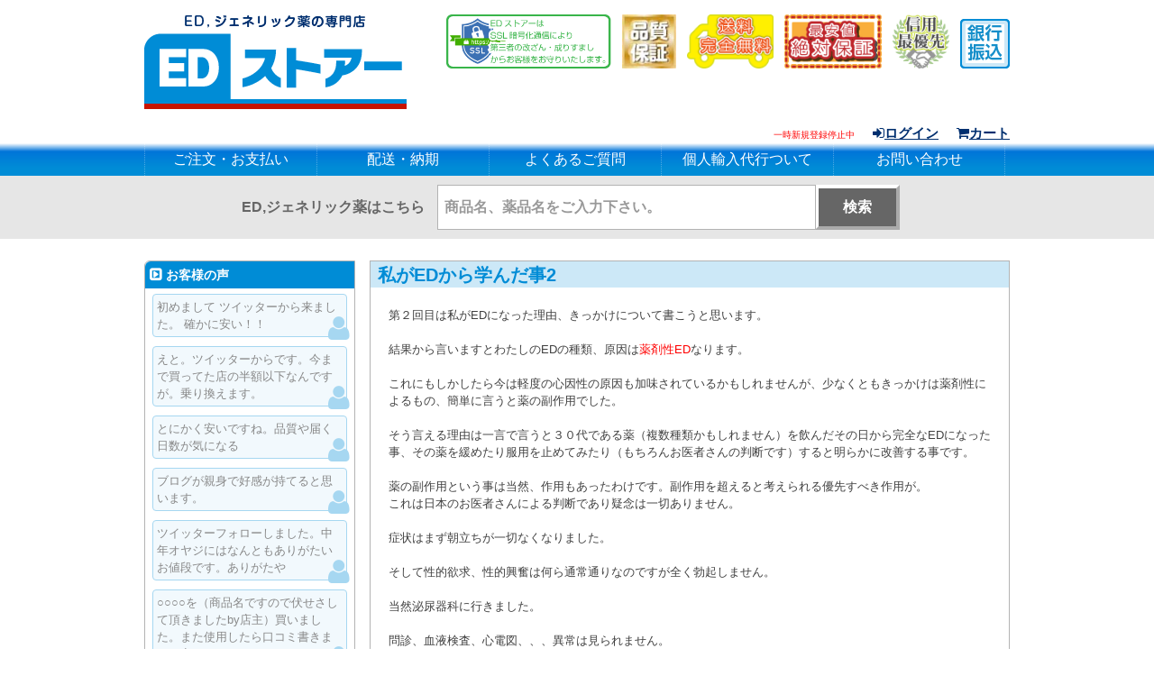

--- FILE ---
content_type: text/html; charset=UTF-8
request_url: https://ed-store.jp/%E7%A7%81%E3%81%8Ced%E3%81%8B%E3%82%89%E5%AD%A6%E3%82%93%E3%81%A0%E4%BA%8B2/
body_size: 42131
content:
<!DOCTYPE html>
<html lang="ja">
<head>
<meta charset="UTF-8">
<meta name="viewport" content="width=device-width">
<meta name="keywords" content="ED治療薬,通販,激安,バイアグラ,レビトラ,ジェネリック" />
<link rel="profile" href="http://gmpg.org/xfn/11">
<link rel="pingback" href="https://ed-store.jp/xmlrpc.php">
<link rel="stylesheet" href="https://maxcdn.bootstrapcdn.com/font-awesome/4.5.0/css/font-awesome.min.css">
<link rel="stylesheet" href="https://ed-store.jp/wp-content/themes/EDstore/css/swiper.min.css">

<script src="https://ed-store.jp/wp-content/themes/EDstore/js/jquery-2.2.3.min.js"></script>
<script src="https://ed-store.jp/wp-content/themes/EDstore/js/jquery.clamp.min.js"></script>

<script type="text/javascript">
$(function(){
var url = location.href;
$(window).on('load',function(){
//画面読み込み処理
if($(window).width() <= 481 && url != "https://ed-store.jp/"){
var MC = $("#MC").offset().top;
$("html,body").scrollTop( MC );
}
});
});


$(function(){
$("div.clamp1").clamp({
clamp:2,
alwaysDisplay:false
});
$("div.clamp2").clamp({
clamp:4,
animate:false,
truncationChar:'...',
alwaysDisplay:false
});
$("div.clamp3").clamp({
clamp:3,
animate:false,
truncationChar:'...',
alwaysDisplay:false
});
$("div.clamp4").clamp({
clamp:1,
animate:false,
truncationChar:'...',
alwaysDisplay:false
});
});
</script>
<script src="https://ed-store.jp/wp-content/themes/EDstore/js/swiper.min.js">
</script>
<script>
$(document).ready(function (){
var mySwiper = new Swiper ('.swiper-container', {
autoplay: 2800,
speed: 700,
pagination: '.swiper-pagination',
paginationType: 'bullets',
paginationClickable: true,
nextButton: '.swiper-button-next',
prevButton: '.swiper-button-prev',
spaceBetween: 30,
effect: 'fade',
loop: true
})
});
</script>
<script>
$(function(){
$(window).load(function(){
$('.s').each(function(){
var thisTitle = $(this).attr('title');
if(!(thisTitle === '')){
$(this).wrapAll('<span style="text-align:left;display:inline-block;position:relative;"></span>');
$(this).parent('span').append('<span class="placeholder">' + thisTitle + '</span>');
$('.placeholder').css({
top:'25px',
left:'18px',
fontSize:'100%',
lineHeight:'120%',
textAlign:'left',
color:'#999',
overflow:'hidden',
position:'absolute',
zIndex:'99'
}).click(function(){
$(this).prev().focus();
});
if($(window).width() <= 481){
$('.placeholder').css({
top:'12px',
left:'12px',
fontSize:'80%'
}).click(function(){
$(this).prev().focus();
});
};

$(this).focus(function(){
$(this).next('span').css({display:'none'});
});

$(this).blur(function(){
var thisVal = $(this).val();
if(thisVal === ''){
$(this).next('span').css({display:'inline-block'});
} else {
$(this).next('span').css({display:'none'});
}
});

var thisVal = $(this).val();
if(thisVal === ''){
$(this).next('span').css({display:'inline-block'});
} else {
$(this).next('span').css({display:'none'});
}
}
});
});
});
</script>

<title>私がEDから学んだ事2 | 【EDストアー】 ED治療薬、ジェネリック医薬品の専門店</title>

<!-- All in One SEO Pack 2.4.4.1 by Michael Torbert of Semper Fi Web Design[2857,2906] -->
<meta name="description"  content="第２回目は私がEDになった理由、きっかけについて書こうと思います。 結果から言いますとわたしのEDの種類、原因は薬剤性EDなります。 これにもしかしたら今は軽度の心因性の原因も加味されているかもしれませんが、少なくともきっかけは薬剤性によるもの、簡単に言うと薬の副作用でした。 そう言える理由は一言で言うと３０代である薬（複数種類かもしれません）を飲んだその日から完全なEDになった事、その薬を緩めたり服用を止めてみたり（もちろんお医者さんの判断です）すると明らかに改善する事です。 薬の副作用という事は当然、作用もあったわけです。副作用を超えると考えられる優先すべき作用が。 これは日本のお医者さんによる判断であり疑念は一切ありません。" />

<link rel="canonical" href="https://ed-store.jp/%e7%a7%81%e3%81%8ced%e3%81%8b%e3%82%89%e5%ad%a6%e3%82%93%e3%81%a0%e4%ba%8b2/" />
<!-- /all in one seo pack -->
<link rel='dns-prefetch' href='//s.w.org' />
<link rel="alternate" type="application/rss+xml" title="【EDストアー】 ED治療薬、ジェネリック医薬品の専門店 &raquo; フィード" href="https://ed-store.jp/feed/" />
<link rel="alternate" type="application/rss+xml" title="【EDストアー】 ED治療薬、ジェネリック医薬品の専門店 &raquo; コメントフィード" href="https://ed-store.jp/comments/feed/" />
<link rel="alternate" type="application/rss+xml" title="【EDストアー】 ED治療薬、ジェネリック医薬品の専門店 &raquo; 私がEDから学んだ事2 のコメントのフィード" href="https://ed-store.jp/%e7%a7%81%e3%81%8ced%e3%81%8b%e3%82%89%e5%ad%a6%e3%82%93%e3%81%a0%e4%ba%8b2/feed/" />
		<script type="text/javascript">
			window._wpemojiSettings = {"baseUrl":"https:\/\/s.w.org\/images\/core\/emoji\/11\/72x72\/","ext":".png","svgUrl":"https:\/\/s.w.org\/images\/core\/emoji\/11\/svg\/","svgExt":".svg","source":{"concatemoji":"https:\/\/ed-store.jp\/wp-includes\/js\/wp-emoji-release.min.js?ver=4.9.26"}};
			!function(e,a,t){var n,r,o,i=a.createElement("canvas"),p=i.getContext&&i.getContext("2d");function s(e,t){var a=String.fromCharCode;p.clearRect(0,0,i.width,i.height),p.fillText(a.apply(this,e),0,0);e=i.toDataURL();return p.clearRect(0,0,i.width,i.height),p.fillText(a.apply(this,t),0,0),e===i.toDataURL()}function c(e){var t=a.createElement("script");t.src=e,t.defer=t.type="text/javascript",a.getElementsByTagName("head")[0].appendChild(t)}for(o=Array("flag","emoji"),t.supports={everything:!0,everythingExceptFlag:!0},r=0;r<o.length;r++)t.supports[o[r]]=function(e){if(!p||!p.fillText)return!1;switch(p.textBaseline="top",p.font="600 32px Arial",e){case"flag":return s([55356,56826,55356,56819],[55356,56826,8203,55356,56819])?!1:!s([55356,57332,56128,56423,56128,56418,56128,56421,56128,56430,56128,56423,56128,56447],[55356,57332,8203,56128,56423,8203,56128,56418,8203,56128,56421,8203,56128,56430,8203,56128,56423,8203,56128,56447]);case"emoji":return!s([55358,56760,9792,65039],[55358,56760,8203,9792,65039])}return!1}(o[r]),t.supports.everything=t.supports.everything&&t.supports[o[r]],"flag"!==o[r]&&(t.supports.everythingExceptFlag=t.supports.everythingExceptFlag&&t.supports[o[r]]);t.supports.everythingExceptFlag=t.supports.everythingExceptFlag&&!t.supports.flag,t.DOMReady=!1,t.readyCallback=function(){t.DOMReady=!0},t.supports.everything||(n=function(){t.readyCallback()},a.addEventListener?(a.addEventListener("DOMContentLoaded",n,!1),e.addEventListener("load",n,!1)):(e.attachEvent("onload",n),a.attachEvent("onreadystatechange",function(){"complete"===a.readyState&&t.readyCallback()})),(n=t.source||{}).concatemoji?c(n.concatemoji):n.wpemoji&&n.twemoji&&(c(n.twemoji),c(n.wpemoji)))}(window,document,window._wpemojiSettings);
		</script>
		<style type="text/css">
img.wp-smiley,
img.emoji {
	display: inline !important;
	border: none !important;
	box-shadow: none !important;
	height: 1em !important;
	width: 1em !important;
	margin: 0 .07em !important;
	vertical-align: -0.1em !important;
	background: none !important;
	padding: 0 !important;
}
</style>
<link rel='stylesheet' id='comment-rating-field-plugin-css'  href='https://ed-store.jp/wp-content/plugins/comment-rating-field-plugin/assets/css/frontend.css?ver=4.9.26' type='text/css' media='all' />
<link rel='stylesheet' id='contact-form-7-css'  href='https://ed-store.jp/wp-content/plugins/contact-form-7/includes/css/styles.css?ver=4.4.2' type='text/css' media='all' />
<link rel='stylesheet' id='wp-pagenavi-css'  href='https://ed-store.jp/wp-content/plugins/wp-pagenavi/pagenavi-css.css?ver=2.70' type='text/css' media='all' />
<link rel='stylesheet' id='Edstore-style-css'  href='https://ed-store.jp/wp-content/themes/EDstore/style.css?ver=4.9.26' type='text/css' media='all' />
<link rel='stylesheet' id='usces_default_css-css'  href='https://ed-store.jp/wp-content/plugins/usc-e-shop/css/usces_default.css?ver=1.9.9.1802022' type='text/css' media='all' />
<link rel='stylesheet' id='usces_cart_css-css'  href='https://ed-store.jp/wp-content/plugins/usc-e-shop/css/usces_cart.css?ver=1.9.9.1802022' type='text/css' media='all' />
<script type='text/javascript' src='https://ed-store.jp/wp-includes/js/jquery/jquery.js?ver=1.12.4'></script>
<script type='text/javascript' src='https://ed-store.jp/wp-includes/js/jquery/jquery-migrate.min.js?ver=1.4.1'></script>
<link rel='https://api.w.org/' href='https://ed-store.jp/wp-json/' />
<link rel="EditURI" type="application/rsd+xml" title="RSD" href="https://ed-store.jp/xmlrpc.php?rsd" />
<link rel="wlwmanifest" type="application/wlwmanifest+xml" href="https://ed-store.jp/wp-includes/wlwmanifest.xml" /> 
<link rel='prev' title='私がEDから学んだ事1' href='https://ed-store.jp/%e7%a7%81%e3%81%8ced%e3%81%8b%e3%82%89%e5%ad%a6%e3%82%93%e3%81%a0%e4%ba%8b1/' />
<link rel='next' title='私がEDから学んだ事3' href='https://ed-store.jp/%e7%a7%81%e3%81%8ced%e3%81%8b%e3%82%89%e5%ad%a6%e3%82%93%e3%81%a0%e4%ba%8b3/' />
<link rel='shortlink' href='https://ed-store.jp/?p=3733' />
<link rel="alternate" type="application/json+oembed" href="https://ed-store.jp/wp-json/oembed/1.0/embed?url=https%3A%2F%2Fed-store.jp%2F%25e7%25a7%2581%25e3%2581%258ced%25e3%2581%258b%25e3%2582%2589%25e5%25ad%25a6%25e3%2582%2593%25e3%2581%25a0%25e4%25ba%258b2%2F" />
<link rel="alternate" type="text/xml+oembed" href="https://ed-store.jp/wp-json/oembed/1.0/embed?url=https%3A%2F%2Fed-store.jp%2F%25e7%25a7%2581%25e3%2581%258ced%25e3%2581%258b%25e3%2582%2589%25e5%25ad%25a6%25e3%2582%2593%25e3%2581%25a0%25e4%25ba%258b2%2F&#038;format=xml" />

<style type="text/css">
.a-stats {
	width: auto;
}
.a-stats a {
	background: #7CA821;
	background-image:-moz-linear-gradient(0% 100% 90deg,#5F8E14,#7CA821);
	background-image:-webkit-gradient(linear,0% 0,0% 100%,from(#7CA821),to(#5F8E14));
	border: 1px solid #5F8E14;
	border-radius:3px;
	color: #CFEA93;
	cursor: pointer;
	display: block;
	font-weight: normal;
	height: 100%;
	-moz-border-radius:3px;
	padding: 7px 0 8px;
	text-align: center;
	text-decoration: none;
	-webkit-border-radius:3px;
	width: 100%;
}
.a-stats a:hover {
	text-decoration: none;
	background-image:-moz-linear-gradient(0% 100% 90deg,#6F9C1B,#659417);
	background-image:-webkit-gradient(linear,0% 0,0% 100%,from(#659417),to(#6F9C1B));
}
.a-stats .count {
	color: #FFF;
	display: block;
	font-size: 15px;
	line-height: 16px;
	padding: 0 13px;
	white-space: nowrap;
}
</style>

<style type="text/css">div.rating-container.crfp-group-1 {min-height: 16px;}div.rating-container.crfp-group-1 span,div.rating-container.crfp-group-1 a {line-height: 16px;}div.rating-container.crfp-group-1 span.rating-always-on { width: 80px;height: 16px;background-image: url(https://ed-store.jp/wp-content/plugins/comment-rating-field-plugin//views/global/svg.php?svg=star&color=cccccc&size=16);}div.rating-container.crfp-group-1 span.crfp-rating {height: 16px;background-image: url(https://ed-store.jp/wp-content/plugins/comment-rating-field-plugin//views/global/svg.php?svg=star&color=f5c710&size=16);}div.rating-container.crfp-group-1 div.star-rating a {width: 16px;max-width: 16px;height: 16px;background-image: url(https://ed-store.jp/wp-content/plugins/comment-rating-field-plugin//views/global/svg.php?svg=star&color=cccccc&size=16);}p.crfp-group-1 div.star-rating {width: 16px;height: 16px;}p.crfp-group-1 div.star-rating a {width: 16px;max-width: 16px;height: 16px;background-image: url(https://ed-store.jp/wp-content/plugins/comment-rating-field-plugin//views/global/svg.php?svg=star&color=cccccc&size=16);}p.crfp-group-1 div.star-rating-hover a {background-image: url(https://ed-store.jp/wp-content/plugins/comment-rating-field-plugin//views/global/svg.php?svg=star&color=b43600&size=16);}p.crfp-group-1 div.star-rating-on a {background-image: url(https://ed-store.jp/wp-content/plugins/comment-rating-field-plugin//views/global/svg.php?svg=star&color=f5c710&size=16);}p.crfp-group-1 div.rating-cancel {width: 16px;height: 16px;}p.crfp-group-1 div.rating-cancel a {width: 16px;height: 16px;background-image: url(https://ed-store.jp/wp-content/plugins/comment-rating-field-plugin//views/global/svg.php?svg=delete&color=cccccc&size=16);}p.crfp-group-1 div.rating-cancel.star-rating-hover a {background-image: url(https://ed-store.jp/wp-content/plugins/comment-rating-field-plugin//views/global/svg.php?svg=delete&color=b43600&size=16);}div.rating-container.crfp-group-1 div.crfp-bar .bar {background-color: #cccccc;}div.rating-container.crfp-group-1 div.crfp-bar .bar .fill {background-color: #f5c710;}</style>		<style type="text/css" id="wp-custom-css">
			/*メンバー登録消去*/
a[href*="page=newmember"] {
    display: none;
}		</style>
	</head>

<body class="post-template-default single single-post postid-3733 single-format-standard group-blog">
<div id="page" class="site">
<a class="skip-link screen-reader-text" href="#content">コンテンツへスキップ</a>

<header id="masthead" class="site-header" role="banner">
<div class="site-branding">
<p class="site-title"><a href="https://ed-store.jp/" rel="home"><img src="https://ed-store.jp/wp-content/themes/EDstore/images/edstore_logo01.png" alt="【EDストアー】 ED治療薬、ジェネリック医薬品の専門店EDストアーはED（勃起不全、インポテンツ）にお悩みの方に向けた、ED治療薬専門店です。お客様が通販感覚でED治療薬を個人輸入できます様、個人輸入代行業として最大限務めさせて頂きます。EDにお悩みの方は国内業者EDストアーに是非ともお任せください。">
</a></p>

<div class="hdrMobileR">
<div class="hdrBnr">

    <img src="https://ed-store.jp/wp-content/themes/EDstore/images/edstore_ssl01.png" class="hdrBnrB" alt="EDストアーはSSL暗号化通信により第三者の改ざん・成りすましからお客様をお守りいたします。">
<img src="https://ed-store.jp/wp-content/themes/EDstore/images/edstore_icon_quality01.jpg" class="hdrBnrB" alt="品質保証">
<img src="https://ed-store.jp/wp-content/themes/EDstore/images/edstore_derivery01.png" class="hdrBnrB" alt="送料完全無料">
<img src="https://ed-store.jp/wp-content/themes/EDstore/images/edstore_tesuryo.png" class="hdrBnrB" alt="手数料完全無料">
<img src="https://ed-store.jp/wp-content/themes/EDstore/images/edstore_sinyou.png" class="hdrBnrB" alt="信用最優先">
<img src="https://ed-store.jp/wp-content/themes/EDstore/images/edstore_bank.png" class="hdrBnrB" alt="銀行振込">


<!--<img src="https://ed-store.jp/wp-content/themes/EDstore/images/edstore_paypal01.jpg" class="hdrtel" alt="ペイパル支払い：VISA/MASTER/JCB/AMEX">-->
</div></div>


</div><!-- .site-branding -->

<nav id="member-navigation" class="member-navi" role="navigation">
<ul id="head-navi">

<li><a href="https://ed-store.jp/usces-member/?page=newmember"><s><i class="fa fa-check-square-o"></i>メンバー登録</s></a><span style="font-size: 10px; color: red;">一時新規登録停止中</span></li>
<li><a href="https://ed-store.jp/usces-member/?page=login"><i class="fa fa-sign-in"></i>ログイン</a>
</li>
<li><a href="https://ed-store.jp/usces-cart/"><i class="fa fa-shopping-cart"></i>カート</a></li>
</ul>

</nav>
<div class="mobileMenu" id="MC">
<label for="Panel1"><i class="fa fa-bars"></i>Menu</label>
<input type="checkbox" id="Panel1" class="on-off" /><div class="mobileMenuBox">
<section id="akismet_widget-3" class="widget widget_akismet_widget"><h3 class="widget-title">ブロックしたスパム</h3>
	<div class="a-stats">
		<a href="https://akismet.com" target="_blank" title=""><strong class="count">10,162件のスパム</strong>が <strong>Akismet</strong> によってブロックされました</a>
	</div>

</section><section id="akismet_widget-2" class="widget widget_akismet_widget"><h3 class="widget-title">ブロックしたスパム</h3>
	<div class="a-stats">
		<a href="https://akismet.com" target="_blank" title=""><strong class="count">10,162件のスパム</strong>が <strong>Akismet</strong> によってブロックされました</a>
	</div>

</section><section id="nav_menu-2" class="widget widget_nav_menu"><div class="menu-%e3%82%b0%e3%83%ad%e3%83%bc%e3%83%90%e3%83%ab%e3%83%a1%e3%83%8b%e3%83%a5%e3%83%bc-container"><ul id="menu-%e3%82%b0%e3%83%ad%e3%83%bc%e3%83%90%e3%83%ab%e3%83%a1%e3%83%8b%e3%83%a5%e3%83%bc" class="menu"><li id="menu-item-3318" class="menu-item menu-item-type-post_type menu-item-object-page menu-item-3318"><a href="https://ed-store.jp/%e3%81%94%e6%b3%a8%e6%96%87%e3%83%bb%e3%81%8a%e6%94%af%e6%89%95%e3%81%84/">ご注文・お支払い</a></li>
<li id="menu-item-3317" class="menu-item menu-item-type-post_type menu-item-object-page menu-item-3317"><a href="https://ed-store.jp/%e9%85%8d%e9%80%81%e3%83%bb%e7%b4%8d%e6%9c%9f/">配送・納期</a></li>
<li id="menu-item-3316" class="menu-item menu-item-type-post_type menu-item-object-page menu-item-3316"><a href="https://ed-store.jp/%e3%82%88%e3%81%8f%e3%81%82%e3%82%8b%e3%81%94%e8%b3%aa%e5%95%8f/">よくあるご質問</a></li>
<li id="menu-item-3938" class="menu-item menu-item-type-post_type menu-item-object-page menu-item-3938"><a href="https://ed-store.jp/%e5%80%8b%e4%ba%ba%e8%bc%b8%e5%85%a5%e4%bb%a3%e8%a1%8c%e3%81%a4%e3%81%84%e3%81%a6/">個人輸入代行ついて</a></li>
<li id="menu-item-3319" class="menu-item menu-item-type-post_type menu-item-object-page menu-item-3319"><a href="https://ed-store.jp/%e3%81%8a%e5%95%8f%e3%81%84%e5%90%88%e3%82%8f%e3%81%9b/">お問い合わせ</a></li>
</ul></div></section><section id="akismet_widget-5" class="widget widget_akismet_widget"><h3 class="widget-title">ブロックしたスパム</h3>
	<div class="a-stats">
		<a href="https://akismet.com" target="_blank" title=""><strong class="count">10,162件のスパム</strong>が <strong>Akismet</strong> によってブロックされました</a>
	</div>

</section></div>
</div>


</header><!-- #masthead -->
<nav id="site-navigation" class="main-navigation" role="navigation">

<div class="menu-%e3%82%b0%e3%83%ad%e3%83%bc%e3%83%90%e3%83%ab%e3%83%a1%e3%83%8b%e3%83%a5%e3%83%bc-container"><ul id="primary-menu" class="menu"><li class="menu-item menu-item-type-post_type menu-item-object-page menu-item-3318"><a href="https://ed-store.jp/%e3%81%94%e6%b3%a8%e6%96%87%e3%83%bb%e3%81%8a%e6%94%af%e6%89%95%e3%81%84/">ご注文・お支払い</a></li>
<li class="menu-item menu-item-type-post_type menu-item-object-page menu-item-3317"><a href="https://ed-store.jp/%e9%85%8d%e9%80%81%e3%83%bb%e7%b4%8d%e6%9c%9f/">配送・納期</a></li>
<li class="menu-item menu-item-type-post_type menu-item-object-page menu-item-3316"><a href="https://ed-store.jp/%e3%82%88%e3%81%8f%e3%81%82%e3%82%8b%e3%81%94%e8%b3%aa%e5%95%8f/">よくあるご質問</a></li>
<li class="menu-item menu-item-type-post_type menu-item-object-page menu-item-3938"><a href="https://ed-store.jp/%e5%80%8b%e4%ba%ba%e8%bc%b8%e5%85%a5%e4%bb%a3%e8%a1%8c%e3%81%a4%e3%81%84%e3%81%a6/">個人輸入代行ついて</a></li>
<li class="menu-item menu-item-type-post_type menu-item-object-page menu-item-3319"><a href="https://ed-store.jp/%e3%81%8a%e5%95%8f%e3%81%84%e5%90%88%e3%82%8f%e3%81%9b/">お問い合わせ</a></li>
</ul></div></nav><!-- #site-navigation -->
<div id="topsearch"><form role="search" method="get" class="searchform" action="https://ed-store.jp" >
    <p class="search-text">ED,ジェネリック薬はこちら<br>
<!--        <span class="search-text-ex">例)ペニソール等</span>-->
    </p>
    <input type="text" name="s" class="s" title="商品名、薬品名をご入力下さい。" />

    <input type="submit" class="searchsubmit" value="検索" />
    <p class="search-text search-text-R"></p>
</form>
</div>
    
<div id="content" class="site-content">

    <div id="primary" class="content-area">
        <main id="main" class="site-main" role="main">
            <div class="mainBox page">

        
<article id="post-3733" class="post-3733 post type-post status-publish format-standard hentry category-blog">
        
    <!-- .entry-header 以下シングルページの場合-->

    <header class="entry-header">
        <h1 class="entry-title mainH">私がEDから学んだ事2</h1>    </header><!-- .entry-header -->

    <div class="entry-content2 innerBox">
        <p>第２回目は私がEDになった理由、きっかけについて書こうと思います。</p>
<p>&nbsp;</p>
<p>結果から言いますとわたしのEDの種類、原因は<span style="color: #ff0000;">薬剤性ED</span>なります。</p>
<p>&nbsp;</p>
<p>これにもしかしたら今は軽度の心因性の原因も加味されているかもしれませんが、少なくともきっかけは薬剤性によるもの、簡単に言うと薬の副作用でした。</p>
<p>&nbsp;</p>
<p>そう言える理由は一言で言うと３０代である薬（複数種類かもしれません）を飲んだその日から完全なEDになった事、その薬を緩めたり服用を止めてみたり（もちろんお医者さんの判断です）すると明らかに改善する事です。</p>
<p>&nbsp;</p>
<p>薬の副作用という事は当然、作用もあったわけです。副作用を超えると考えられる優先すべき作用が。</p>
<p>これは日本のお医者さんによる判断であり疑念は一切ありません。</p>
<p>&nbsp;</p>
<p>症状はまず朝立ちが一切なくなりました。</p>
<p>&nbsp;</p>
<p>そして性的欲求、性的興奮は何ら通常通りなのですが全く勃起しません。</p>
<p>&nbsp;</p>
<p>当然泌尿器科に行きました。</p>
<p>&nbsp;</p>
<p>問診、血液検査、心電図、、、異常は見られません。</p>
<p>&nbsp;</p>
<p>ここから先は少し主観が強いかもしれない表現ですが、少しED治療としての泌尿器科に落胆しました。</p>
<p>その病院の後にも数件泌尿器科をまわったのですが、今慎重に思い返しても、流れ作業感が強かったなと思います。</p>
<p>&nbsp;</p>
<p>手順は正確なんだと思います。</p>
<p>&nbsp;</p>
<p>過去の症例などいろんな事を考え専門家が判断するわけです。</p>
<p>&nbsp;</p>
<p>処方はバイアグラかシアリス、他にもありますが、何かご希望はありますか的なことを聞かれたと記憶しています。</p>
<p>&nbsp;</p>
<p>バイアグラを選択しました。</p>
<p>&nbsp;</p>
<p>バイアグラ２５ミリを処方されました。</p>
<p>&nbsp;</p>
<p>これで様子を見ましょうという事でした。</p>
<p>&nbsp;</p>
<p>数日後、その薬を飲んでもほとんど改善されなかったのでもう一度同じ病院に行きました。</p>
<p>バイアグラ５０ミリを処方されました。</p>
<p>&nbsp;</p>
<p>この時、この薬も効かなかった場合どういった選択肢がありますか？と質問するとお薬を変える選択肢がありますと言われました。</p>
<p>&nbsp;</p>
<p>実はこの時すでに死に物狂いでEDについて知ろうとしていた私は、例えば当店で取り扱いのある、海外で承認されていて日本で承認されていないED治療薬についての事やその使用感について（他店の個人輸入代行業者さんから購入したものです）ある程度知っていましたし使用したこともありました。</p>
<p>&nbsp;</p>
<p><a href="https://ed-store.jp/%e3%81%94%e5%ad%98%e7%9f%a5%e3%81%a7%e3%81%99%e3%81%8b%ef%bc%9fed1000/">ED1000</a>という保険適用外の治療法がある事も。</p>
<p>&nbsp;</p>
<p>約８０％の人に効くといわれるバイアグラやシアリスを最初は慎重に少量づつ処方する。</p>
<p>&nbsp;</p>
<p>心因性のEDだけであった場合などはそれでもうほぼ完治と言える状況も期待できるわけですから自然な判断と思います。</p>
<p>&nbsp;</p>
<p>当店で取り扱っているED治療薬はその使用責任が購入者であるお客様自身に帰属するため、当店ではご使用は最終的には自己判断で、そして出来れば最初のご使用は日本の泌尿器科に行ったあとであってほしいと思っています。</p>
<p>&nbsp;</p>
<p>またちょっと脱線してきました。</p>
<p>&nbsp;</p>
<p>EDになったきっかけ、理由についてだったので今回はこの辺にしておきます。</p>
<p>&nbsp;</p>
<p>次回はその後の私のEDの経過、現在の状態について書こうと思います。</p>
    </div><!-- .entry-content -->

    <footer class="entry-footer">
        <span class="cat-links">カテゴリー: <a href="https://ed-store.jp/category/blog/" rel="category tag">ブログ・注目記事</a></span>    </footer><!-- .entry-footer -->

    </article><!-- #post-## -->
            </div>
        </main><!-- #main -->
    </div><!-- #primary -->


<aside id="secondary" class="widget-area" role="complementary">
	<section id="customerwidget-4" class="widget widget_customerwidget"><h2 class="widget-title">お客様の声</h2><li>初めまして
ツイッターから来ました。
確かに安い！！</li>    <li>えと。ツイッターからです。今まで買ってた店の半額以下なんですが。乗り換えます。</li>    <li>とにかく安いですね。品質や届く日数が気になる</li><li>ブログが親身で好感が持てると思います。</li>   <li>ツイッターフォローしました。中年オヤジにはなんともありがたいお値段です。ありがたや</li> <li>○○○○を（商品名ですので伏せさして頂きましたby店主）買いました。また使用したら口コミ書きます。安すぎ！</li>   <li>価格一通り見ました。こんな安く育毛剤とか他のもあつかって欲しいです。</li>      <li>
</li> <li>６０代オヤジです。効くならぜひ購入したい</li>  <li>４８歳のおっさんです。知り合いから
このサイトを紹介されて、購入しました。
注文の確認、入金の確認、発送通知、追跡番号など
こまめに来るのでとても信用できます。
値段も安く助かります。
副作用は少し倦怠感と軽い頭痛がありましたが
気にならない程度でした。月1ぐらいで購入したいです。</li>  <li>安いというのが伝わるお店だと思います</li>    <li></li>   <li>とりあえず見に来ただけですが安いと思います。どんな薬がどれくらい安いか知りたいけど会員登録がちょっと。今使ってる分がなくなれば買おうと思います。</li> <li>僕はゲイですが安くて非常に助かります。この価格でもっと他のグッズとかも取り扱って欲しいです。売り切れとかはないんでしょうか？</li> <li>注文しました。他の店と比べたらすごい安かったので。辛口の意見という事ですが特にないです。また届いたら感想を送らせてもらいます</li><li>お得な買い物ができました。ありがとうございました。まさにギリギリって価格ｗ</li><li>飲む前ですが軽く感想はO社よりも梱包は頑丈で丁寧な気がします。６/30注文の7/2税関通過して自宅到着が7/7なのでかなりスピード配送です。また買います。各詳細はのちのち</li> <li>会員登録したらびっくり。すごい種類のED薬がずらり。全部他の店よりかなりやすい！！</li><li>値段、対応が大変良かったです。値段は前に買ったとこの半値くらいですし送料無料なのでまた利用します。値段も安く種類も多いのでいろいろ試してみたいです。</li> <li>購入しながら会員登録できるシステムはいい感じ！品数多いですね～お気に登録しときます</li>  <li>着きましたね！有難うございました。親身なご対応感謝しております。安いし確実だし最高でした、またよろしくお願いします。</li><li></li>  <li> 無事に届きました。ありがとうございました。次回もよろしくお願いします。まとめて購入したいと思います。</li>  <li> 3度目の注文です。値段、対応ともに満足です！買う前の相談にも丁寧に対応してくれて安心です！あと、送料無料なのも嬉しいですね。前に使ってたとこは、制限あったから買いすぎたりもあったので。届いたらまたレビューします！</li>  <li>  めっちゃ安いですね１０日で届きました。土曜日に飲んで月曜の朝も凄い事になってました。また利用させて頂きます</li>  <li>会員登録させて頂きました。すべての商品が、私が今まで知っているお店の中でダントツに安いです。おかげでいかに他の店がぼったくってるかわかりました(笑)応援しています！</li>    <li>こんにちは！今しがた、全商品が無事に届きました。インド便は個別包装だったのはおかしかったですが、丁寧に包装もされていて安心感増しました！！</li>  <li>４度目の注文です。
値段、対応共に満足です！前のお店の半値程ですし対応も早くて安心です。安いのでいろいろ試したいです！</li> <li>お世話になります。本日到着しました、迅速なご対応有難うございました！試してみて合う様でしたら、またおねがいするかもです。先ずはお礼メールをさせていただきます。</li>   <li>初めて利用させていただきました。
まず、安い！手が出しやすいですね。
あと、注文確認メール、発送メールがしっかりくる！安心でした。まだ使用してないんで効果はわからないですが、更に注文しようかとおもってるところです！</li>    <li>昨日一粒初めて飲みました。
効き目大満足です。他の商品も使いたくなる効き目具合でした。
</li>    <li></li>    <li>
</li>  <li>定期的に購入しています。食べながら痩せれるので大満足です。ありがとうございます。</li>   <li>最高です。他店よりもお買い得だし。乗り換えました。</li>  <li>郵便局留めができるのがありがたいです。いつもい利用させてもらっています。</li> <li>初めて利用しましたが、1週間かからずに届きました。</li>  <li> 商品の発送確認したメールを頂いてから2週間後との事でしたが10日で届きました。実際初めての利用でしかも海外発送なので商品が届くまで不安でたまらなかったけどその都度メールにて発送状況が確認出来るので信頼出来るかなと思いました。今後ともちょこちょことお世話になります。</li> <li>   感想
配送まで状況を教えてくれるので安心して待ってられました。
サプリを他サイト経由で発注している友達にここ見せたら安すぎて驚いてました。
実際にきちんと届いたことを伝えたら発注サイト乗り換えるとのこと。
これからも利用させてもらいます。</li> <li>   この度はお世話になります。これまでは他店数社やクリニックでジェネリックを購入していましたが貴店の安さに驚き即購入しました。家族に知られたくないので郵便局留めは非常に助かります。ただ国際郵便の為まだ届いていないものもありワクワクしながら待っています。今後はEDストアーさん以外は考えられないのでリピートさせて頂きます。<li>  <li>  6月８日に３品注文して、本日１９日に3品届きました、とても早く届いてビックリしています。送料無しでこの値段はとても安いと思います！
3品試して又書き込みします。
ありがとうございました！<li>   <li> いつも利用をさせて頂いていますリピーターです。
twitterの投稿から知り利用を始めましたが、商品の数や価格に初めはびっくりしました。
初めて聞いた様な商品も、店主さんのわかりやすい紹介や皆さんの口コミを見てどんな商品かを想像しやすいので、疑心暗鬼には特にならなかったです。
今は大分買う物が決まってきてはいますが、最初から変わらず商品の質に満足しています。
これからも運営頑張ってください。応援しています。</li> <li>   商品が届きました。確かな商品で
しっかりと包装されてました。
何より価格が安い！以前同じ商品で4倍以上5倍近く支払ってました。
この商品が身体に合うので探してもいました。これからも購入します。宜しくお願いします。</li>   <li>さすがハイブリッド薬ですね</li>    <li>ダイエット上手くいってます。本当にありがとうございます。届くのが早いのが良いです。</li>    <li></li>  <li>  迅速、丁寧な対応をして頂きありがとうございました。
正直半信半疑でした、価格が過去某有名週刊誌の記事で信頼できるところとして紹介
されていた店舗での1/3強で
ひょっとして偽物ではないか、でも購入者のコメントを読むと信頼できそうだし、ダ
メもとで申込み正解、入金後2週間かからずに手元に、もっと早く検索していればと
悔やんでいます、ありがとうございました。</li>      <li>何時もお世話になっています。
今回は3種類を大量購入させて頂きました。
味もシロップのようで飲みやすい味で自然？で十分な勃起を体験できました
お値段もお値打ちだと思いますしとても早く到着したのでとてもビックリしました。
何時もとても感謝しております。
ありがとうございました。</li>
</section><section id="black-studio-tinymce-2" class="widget widget_black_studio_tinymce"><h2 class="widget-title">取り扱い商品</h2><div class="textwidget"><p><a href="http://ed-store.jp/search/">①バイアグラジェネリック<br />
②レビトラジェネリック<br />
③シアリスジェネリック<br />
④新世代系ジェネリック<br />
⑤アーユルヴェーダ性機能サプリ<br />
(人気急上昇中、店主お勧め)<br />
⑥その他<br />
(女性用FSD改善薬、女性用媚薬、女性用バイアグラ等)</a></p>
</div></section><section id="yubinwidget-2" class="widget widget_yubinwidget"><h2 class="widget-title">配送番号検索</h2><form name="srv_searchActionForm" method="GET" action="https://trackings.post.japanpost.jp/services/srv/search/" target="_blank">
    <input type="text" name="requestNo1" maxlength="16" size="16" value="" class="yubinFormBox">
    <button type="submit" name="search"  value="検索" class="yubinFormBtn"><i class="fa fa-search"></i></button>
    <div class="yubinFormText">お荷物の配送状況を検索できます。
        お知らせした番号をご入力下さい。</div>
</form>
</section><section id="categories-2" class="widget widget_categories"><h2 class="widget-title">カテゴリー</h2>		<ul>
	<li class="cat-item cat-item-163"><a href="https://ed-store.jp/category/item/ayurveda/" >アーユルヴェーダサプリ</a>
</li>
	<li class="cat-item cat-item-3"><a href="https://ed-store.jp/category/item/itemreco/" >お勧め商品</a>
</li>
	<li class="cat-item cat-item-10"><a href="https://ed-store.jp/category/news/" >お知らせ・更新情報</a>
</li>
	<li class="cat-item cat-item-160"><a href="https://ed-store.jp/category/item/cialis/" >シアリスジェネリック</a>
</li>
	<li class="cat-item cat-item-161"><a href="https://ed-store.jp/category/item/itemetc/" >その他</a>
</li>
	<li class="cat-item cat-item-158"><a href="https://ed-store.jp/category/item/viagra/" >バイアグラジェネリック</a>
</li>
	<li class="cat-item cat-item-9"><a href="https://ed-store.jp/category/blog/" >ブログ・注目記事</a>
</li>
	<li class="cat-item cat-item-159"><a href="https://ed-store.jp/category/item/levitra/" >レビトラジェネリック</a>
</li>
	<li class="cat-item cat-item-2"><a href="https://ed-store.jp/category/item/" >商品</a>
</li>
	<li class="cat-item cat-item-162"><a href="https://ed-store.jp/category/item/newgen/" >新世代系ジェネリック</a>
</li>
	<li class="cat-item cat-item-4"><a href="https://ed-store.jp/category/item/itemnew/" >新商品</a>
</li>
	<li class="cat-item cat-item-1"><a href="https://ed-store.jp/category/%e6%9c%aa%e5%88%86%e9%a1%9e/" >未分類</a>
</li>
		</ul>
</section></aside><!-- #secondary -->
﻿
    </div><!-- #content -->

    <footer id="colophon" class="site-footer" role="contentinfo">
        <nav id="foot-navigation" class="foot-navi" role="navigation">
            <div class="menu-%e3%83%95%e3%83%83%e3%82%bf%e3%83%bc-container"><ul id="foot-navi" class="menu"><li id="menu-item-25" class="menu-item menu-item-type-custom menu-item-object-custom menu-item-25"><a href="http://ed-store.sakura.ne.jp/">ホーム</a></li>
<li id="menu-item-3932" class="menu-item menu-item-type-post_type menu-item-object-page menu-item-3932"><a href="https://ed-store.jp/%e5%88%a9%e7%94%a8%e8%a6%8f%e7%b4%84%e3%83%bb%e3%83%97%e3%83%a9%e3%82%a4%e3%83%90%e3%82%b7%e3%83%bc%e3%83%9d%e3%83%aa%e3%82%b7%e3%83%bc/">利用規約・プライバシーポリシー</a></li>
<li id="menu-item-26" class="menu-item menu-item-type-post_type menu-item-object-page menu-item-26"><a href="https://ed-store.jp/%e7%89%b9%e5%ae%9a%e5%95%86%e5%8f%96%e5%bc%95%e6%b3%95%e3%81%ab%e5%9f%ba%e3%81%a5%e3%81%8f%e8%a1%a8%e7%a4%ba/">特定商取引法に基づく表示</a></li>
<li id="menu-item-3937" class="menu-item menu-item-type-post_type menu-item-object-page menu-item-3937"><a href="https://ed-store.jp/%e3%83%aa%e3%83%b3%e3%82%af/">リンク</a></li>
<li id="menu-item-27" class="menu-item menu-item-type-post_type menu-item-object-page menu-item-27"><a href="https://ed-store.jp/%e3%82%b5%e3%82%a4%e3%83%88%e3%83%9e%e3%83%83%e3%83%97/">サイトマップ</a></li>
</ul></div>        </nav>
        <div class="site-info">
            Copyright © <a href="https://ed-store.jp/" title="【EDストアー】 ED治療薬、ジェネリック医薬品の専門店" rel="home">【EDストアー】 ED治療薬、ジェネリック医薬品の専門店 </a> All Rights Reserved.<br><A Href="http://ed-store.jp/コラム一覧/">EDストアのコラム一覧</a>
        </div><!-- .site-info -->
    </footer><!-- #colophon -->
</div><!-- #page -->

	<script type='text/javascript'>
		uscesL10n = {
						
			'ajaxurl': "https://ed-store.jp/wp-admin/admin-ajax.php",
			'loaderurl': "https://ed-store.jp/wp-content/plugins/usc-e-shop/images/loading.gif",
			'post_id': "3733",
			'cart_number': "5",
			'is_cart_row': false,
			'opt_esse': new Array(  ),
			'opt_means': new Array(  ),
			'mes_opts': new Array(  ),
			'key_opts': new Array(  ), 
			'previous_url': "https://ed-store.jp", 
			'itemRestriction': "",
			'itemOrderAcceptable': "0",
			'uscespage': "",
			'uscesid': "MDA3M2VkNjIwOTc5MjFkNTQzODljMTE1NDg0NzNlMGRiMzQ5NmE2OTRmMmViNTlhX2FjdGluZ18wX0E%3D",
			'wc_nonce': "ab27599bb6"
		}
	</script>
	<script type='text/javascript' src='https://ed-store.jp/wp-content/plugins/usc-e-shop/js/usces_cart.js'></script>
<!-- Welcart version : v1.9.9.1802022 -->
<script type='text/javascript' src='https://ed-store.jp/wp-content/plugins/contact-form-7/includes/js/jquery.form.min.js?ver=3.51.0-2014.06.20'></script>
<script type='text/javascript'>
/* <![CDATA[ */
var _wpcf7 = {"loaderUrl":"https:\/\/ed-store.jp\/wp-content\/plugins\/contact-form-7\/images\/ajax-loader.gif","recaptchaEmpty":"\u3042\u306a\u305f\u304c\u30ed\u30dc\u30c3\u30c8\u3067\u306f\u306a\u3044\u3053\u3068\u3092\u8a3c\u660e\u3057\u3066\u304f\u3060\u3055\u3044\u3002","sending":"\u9001\u4fe1\u4e2d ..."};
/* ]]> */
</script>
<script type='text/javascript' src='https://ed-store.jp/wp-content/plugins/contact-form-7/includes/js/scripts.js?ver=4.4.2'></script>
<script type='text/javascript' src='https://ed-store.jp/wp-content/themes/EDstore/js/navigation.js?ver=20120206'></script>
<script type='text/javascript' src='https://ed-store.jp/wp-content/themes/EDstore/js/skip-link-focus-fix.js?ver=20130115'></script>
<script type='text/javascript'>
/* <![CDATA[ */
var crfp = {"ajax_url":"https:\/\/ed-store.jp\/wp-admin\/admin-ajax.php","disable_replies":"0","enable_half_ratings":"0","nonce":"43f6c902a4","post_id":"3733"};
/* ]]> */
</script>
<script type='text/javascript' src='https://ed-store.jp/wp-content/plugins/comment-rating-field-plugin/assets/js/min/frontend-min.js?ver=3.5.2'></script>
<script type='text/javascript' src='https://ed-store.jp/wp-includes/js/wp-embed.min.js?ver=4.9.26'></script>

</body>
</html>


--- FILE ---
content_type: text/css
request_url: https://ed-store.jp/wp-content/themes/EDstore/layouts/sidebar-content.css
body_size: 32561
content:
/*
 * Theme Name: Edstore
 *
 * Layout: Sidebar-Content
 *
 * Learn more: https://developer.wordpress.org/themes/basics/template-files/
*/

.content-area {
    float: right;
    margin: 0;
    width: 710px;
}
.site-main {
    margin: 24px 0 32px 0;
    width: 710px;
    font-size: 13px;
}
.site-content .widget-area {
    float: left;
    /*overflow: hidden;*/
    width: 234px;
    margin: 24px 16px 32px 0;
}

a ul:hover{
    opacity: 0.5;
}

.site-footer {
    clear: both;
    width: 100%;
    background: #008CD6;
    color: #fff;
    text-align: center;
}
.site-footer::before{
    content: "";
    background: #008CD6;
    background: -moz-linear-gradient(top,  #ffffff 0%, #0075d9 25%, #008cd6 75%);
    background: -webkit-linear-gradient(top,  #ffffff 0%,#0075d9 25%,#008cd6 75%);
    background: linear-gradient(to bottom,  #ffffff 0%,#0075d9 25%,#008cd6 75%);
    filter: progid:DXImageTransform.Microsoft.gradient( startColorstr='#ffffff', endColorstr='#008cd6',GradientType=0 );
    color: #fff;
    height: 36px;
    /*margin-bottom: -24px;*/
    clear: both;
    width: 100%;
}

.site-content, .site-header{
    width: 960px;
    margin: 0 auto;
    background: #fff;
}

.site-branding{
    margin: 16px 0 0 0;
}

.site-title{
    display: inline-block;
    margin: 0 15px 0 0;
}

.hdrR, .hdrBnr, .hdrMobileR{
    float: right;
    vertical-align: bottom;
}
/*.hdrtel, .hdrpay{display: block;}
.hdrpay{ margin: 8px 0 0 0;}*/

#head-navi{
    float: right;
    margin: 16px 0 0 0;
    list-style: none;
    font-size: 15px;
    clear: both;
}
#head-navi li{
    float: left;
    padding-left: 20px;
}
#head-navi li a{
    color: #002F6F;
    font-weight: bold;
}

.ucart_calendar_body{
    padding: 0;
    text-align: center;
}

.site-info{
    width: 960px;
    margin: 24px auto 32px;
    font-size: 14px;
}
.site-info a, .site-info a:visited{
    color: #fff;
}

#foot-navi{
    width: 960px;
    margin: 0 auto;
}
#foot-navi{
    list-style: none;
    font-size: 14px;
    font-weight: bold;
    padding: 0;
    margin-top: 5px;
}

#foot-navi li{
    display: inline-block;
    border-left: 1px solid #fff;
    line-height: 1.1;
    padding: 0 2em;
}

#foot-navi li:last-child{
    border-right: 1px solid #fff;
}

#foot-navi a, #foot-navi a:visited{
    color: #fff;
}

.ucart_widget_body{
    list-style: none;
    padding: 0;
    font-size: 14px;
}
.ucart_widget_body a, .ucart_widget_body a:visited{
    color: #4d4d4d;
    text-decoration: none;
    display: block;
    padding: 0 10px;
    width: 230px;
}
.ucart_widget_body .cat-item{
    border-bottom: 1px dotted #ccc;
    line-height: 2em;
}
.ucart_widget_body .cat-item:last-child{
    border-bottom: none;
}
.entry-content{
    margin: 20px 0 0 20px!important;
    width: 209px;
    height: 337px;
    float: left;
    border: #b3b3b3 dotted 1px;
    padding: 8px;
}
.entry-content{
    height: 337px;
}
.archive_price{
    margin: 5px 0 0;
    padding: 0;
    color: #ED5B14;
    font-weight: bold;
    text-align: center;
}

.itemListTitle h2{
    font-size: 14.5px;
    text-align: center;
    line-height: 1.2;
    margin-top: 5px;
}
.itemListTitle h2 a{
    text-decoration: none;
}
.itemListText{
    border: dotted 1px #b3b3b3;
    border-radius: 5px;
    height: 74px;
    position: relative;
    margin: 0 0 12px 0;
    padding: 0 2px 0;
    font-size: 12px;
}

.itemListText:before {
    content: "";
    position: absolute;
    bottom: -10px;
    left: 50%;
    margin-left: -10px;
    width: 0;
    height: 0;
    border-top: 10px dotted #b3b3b3;
    border-left: 10px solid transparent;
    border-right: 10px solid transparent;
}
.itemListText:after {
    content: "";
    position: absolute;
    bottom: -9px;
    left: 50%;
    margin-left: -10px;
    width: 0;
    height: 0;
    border-top: 10px solid #fff;
    border-left: 10px solid transparent;
    border-right: 10px solid transparent;
}
.itemListText a,.itemListText a:visited{
    text-decoration: none;
    color: #808080;
}
.itemListImg{
    width: 150px;
    line-height: 150px;
    text-align: center;
    margin: 0 auto;
}
.itemListImg img{
    vertical-align: middle;
}
.yubinFormBox{
    float: left;
    width: 186px;
    height: 20px;
    margin: 2px 0 8px;
    border: 1px solid #808080;
    border-right: 0;
    font-size: 13px;
}
.yubinFormBtn{
    float: left;
    width: 30px;
    height: 20px;
    margin: 2px 0 8px;
    border: 1px solid #808080;
    background: #808080;
    color: #fff;
    line-height: 0.8;
}
.yubinFormBtn:hover{
    background: #000;
}
.yubinFormText{
    clear: both;
    font-size: 13px;
    color: #4d4d4d;
    margin: 0;
}

.mainBox{
    border: 1px solid #b3b3b3;
    margin-top: 20px;
    margin-bottom: 16px;
    padding-bottom: 20px;
    overflow: hidden;
    position: relative;
    z-index: 0;
}
.mainBox.page{
    margin-top: 15px;
}
.mainBox:after{
    clear: both;
}
.mainBox nav {display: none;}
.mainBox.blog, .mainBox.news{
    float: left;
    width: 347px;
    margin: 0 auto 32px;
}
.mainBox.blog{
    margin-right: 16px;
}
.innerBox{
    padding: 20px 20px 0;
}

.mainH{
    color: #008cd6;
    background: #CCE8F7;
    border-bottom: #fff 1px solid;
    font-weight: bold;
    font-size: 20px;
    padding: 0 13px 0 8px;
    height: 30px;
    line-height: 30px;
    position: relative
}

.listScroll{
    max-height: 624px;
    overflow-y: scroll;
}

.categoryList{
    max-height: none;
    overflow-y: visible;
}

.infoBoxText{
    font-size: 14px;
    padding: 20px 10px 0;
}
.infoBoxText.sign{
    text-align: right;
    font-size: 20px;
    font-weight: bold;
    margin-bottom: 0;
}

.topImg {
    margin-top: 0px;
}
.topImg2{
    margin-top: 20px;
}
.topImg img{
}
a:hover .topImg img{
    opacity: 0.5;
}

a.buySearch{
    display: block;
    margin: 36px auto;
    width: 650px;
    height: 80px;
    line-height: 72px;
    border: 4px solid #008CD6;
    border-radius: 10px;
    color: #000;
    font-size: 25px;
    font-weight: bold;
    text-align: center;
    background: #008CD6;
    background: -moz-linear-gradient(top,  #bff0f5 0%, #008CD6 100%);
    background: -webkit-linear-gradient(top,  #bff0f5 0%,#008CD6 100%);
    background: linear-gradient(to bottom,  #bff0f5 0%,#008CD6 100%);
    filter: progid:DXImageTransform.Microsoft.gradient( startColorstr='#bff0f5', endColorstr='#008CD6',GradientType=0 );
}
a.buySearch a:hover{
    opacity: 0.7;
}

.singleBox{
    /*border: 1px solid #b3b3b3;
    padding: 20px;*/
}
.singleBox h1{
    font-size: 16px;
}
.singleBox h3{
    font-size: 13.5px;
    font-weight: normal;
    color: #4d4d4d
}
.item_name{
    font-size: 14px;
    background: #b3b3b3;
    color: #fff;
    margin-top: 30px;
    padding: 8px;
}
.item_page_right_box{
    float: right;
    width: 50%;
}
.itemimg{
    width: 314px;
    margin-right: 20px;
}
.itemsubimg{margin-top: 10px;}

.srrwtx-body{
    border: dotted 1px #b3b3b3;
    border-radius: 5px;
    padding: 20px;
    float: none;
}
.star{
    color: #fa0!important;
}
.srrwtx-body li.comment{list-style: none;}
p.no-review{
    text-align: left;
    margin: 0;
    font-weight: normal;
    font-size: 13px;
}

.contents2 h1.entry-title{
    background: #008CD6;
    color: #fff;
    font-size: 15.5px;
    font-weight: bold;
    line-height: 30px;
    margin: 0;
    padding: 0 5px;
}

/*#topsearch{margin-top: 12px;}*/
#topsearch .searchform{
    width: 960px;
    height: 70px;
    margin: 0 auto;
    background: #e6e6e6;
    color: #666;
    font-weight: bold;
    text-align: center;
}
input.s{
    width: 420px;
    height: 50px;
    margin: 10px;
    margin-right: -5px;
    border: #b3b3b3 1px solid;
    vertical-align: middle;
    padding: 5px;
}
input.searchsubmit{
    width: 94px;
    height: 50px;
    color: #fff;
    background: #666;
    margin: 10px;
    margin-left: 0;
    border: #fff outset 4px;
    vertical-align: middle;
}
input.searchsubmit:hover{
    background: #000;
}
.searchform p{
    display: inline-block;
    text-align: left;
    margin: 0;
    vertical-align: middle;
}

.searchpage .searchform{
    margin: 20px auto 60px;
    width: 626px;
    padding: 20px;
    border: #fa0 dotted 5px;
    border-radius: 5px;
}
.searchArrow{
    width: 251px;
    display: block;
    margin: 10px auto 0;
}

.scroll{
    width: 100%;
    height: 100%;
}
.scroll::-webkit-scrollbar {
    display: none;
}
.entry-content .scroll{

}
.no-results.not-found{
    padding: 20px;
}
.no-results.not-found .search-text{
    display: none;
}

#memberinfo .history-area{
    height: auto!important;
}
#memberpages div.loginbox {
    margin-top: 50px;
    width: 262px!important;
    background-color: #F6F6F6;
    margin-right: auto;
    margin-left: auto;
    border: 1px solid #CCCCCC;
    padding-top: 0px;
    padding-right: 30px;
    padding-bottom: 30px;
    padding-left: 30px;
}

ol.num{
    counter-reset:number; /* 名前を付けたカウンターをリセット */
    list-style:none; /* olが数字を付けることをキャンセル */
    margin:0;
    padding:0;
}
ol.num li{
    padding-left: 30px;
    line-height: 2;
    margin-bottom: 20px;
}
ol.num li:before{
    /* カウンタ（数字になる部分） */
    counter-increment: number; /* 任意の名前を付けて！ */
    content: counter(number); /* 名前を付けたカウンターを呼び出し */
    position: absolute;
    left: 20px;
    width: 1.8em;
    height: 1.8em;
    background: #b3b3b3;
    border-radius: 50px;
    color: #fff;
    line-height: 1.8;
    text-align: center;
}

.skubutton{
    -webkit-box-sizing: border-box;
    box-sizing: border-box;
    display: inline-block;
    padding: 0 28px;
    border: none;
    text-align: center;
    line-height: 56px;
    font-size: 22px;
    font-weight: bold;
    border-radius: 5px;
    letter-spacing: .05em;
    background: #ffa631;
    background: -webkit-gradient(linear,left top,left bottom,from(#ffa631),to(#f49b26));
    background: -webkit-linear-gradient(top,#ffa631 0,#f49b26 100%);
    background: linear-gradient(to bottom,#ffa631,#f49b26);
    box-shadow: inset 0 2px 0 #ffb656;
    color: #fff;

}
.skubutton:hover{
    background: #ff960d;
    background: -webkit-gradient(linear,left top,left bottom,from(#ff960d),to(#f28900));
    background: -webkit-linear-gradient(top,#ff960d 0,#f28900 100%);
    background: linear-gradient(to bottom,#ff960d,#f28900);
    box-shadow: inset 0 2px 0 #ffb656;
}

.skumulti .skubutton{
    padding: 0 28px;
    border: none;
    margin: 10px 0;
    text-align: center;
    line-height: 40px;
    font-size: 20px;
    font-weight: bold;
    border-radius: 5px;
    letter-spacing: .05em;
    width: 90%;
}
#customer-info .send{
    margin-bottom: 30px;
}

blockquote{
    font-style: italic;
}

table.company {
    width: 100%;
    margin: 0 auto;
    border-collapse: separate;
    border-spacing: 0px 15px;
    font-size: 12px;
}

table.company th,
table.company td {
    padding: 10px;
}

table.company th, table.company .thlike {
    background: #00454d;
    vertical-align: middle;
    text-align: left;
    width: 100px;
    overflow: visible;
    position: relative;
    color: #fff;
    font-weight: normal;
    font-size: 13px;
}

table.company th:after {
    left: 100%;
    top: 50%;
    border: solid transparent;
    content: " ";
    height: 0;
    width: 0;
    position: absolute;
    pointer-events: none;
    border-color: rgba(136, 183, 213, 0);
    border-left-color: #00454d;
    border-width: 10px;
    margin-top: -10px;
}

/* firefox */
@-moz-document url-prefix() {
    table.company th::after {
        float: right;
        padding: 0;
        left: 30px;
        top: 10px;
        content: " ";
        height: 0;
        width: 0;
        position: relative;
        pointer-events: none;
        border: 10px solid transparent;
        border-left: #00454d; 10px solid;
        margin-top: -10px;
    }
}

table.company td {
    background: #f8f8f8;
    width: 360px;
    padding-left: 20px;
}

.mobileMenu{
    display: none;
}

.wp-pagenavi{
    display: inline-block;
    margin-top: 20px;
}
.pagenavi{
    clear: both;
    text-align: center;
}

.cat-child{
    margin: 10px 20px 0;
}
/*.cat-child p{
    background: #b3b3b3;
    color: #fff;
    margin-bottom: 0;
    padding: 0 5px;
}*/
.cat-child ul{
    overflow: auto;
    margin: 0;
    padding: 0;
    font-size: 12px;
}
.cat-child li{
    list-style: none;
    display: inline-block;
    color: #000;
    margin: 10px 3px 0 0;
}
.cat-child li a{
    border-top: 1px solid #DDD;
    border-left: 1px solid #DDD;
    border-right: 2px solid #BBB;
    border-bottom: 2px solid #BBB;
    border-radius: 3px;
    background: #f8f8f8;
    display: block;
    text-decoration: none;
    color: #4d4d4d;
    padding: 3px;
}
.cat-child li a:hover{
    border: 1px solid #BBB;
    border-right: 2px solid #BBB;
    border-top: 1px solid #BBB;
    background: #e6e6e6;
}

.widget ul li a + ul{ display:none; }
.widget ul li:hover ul{ display:block; }
.widget ul.children{
    position: absolute;
    list-style: none;
    background: RGBA(250,250,250,0.95);
    padding: 0;
    left: 60px;
}
.widget ul{
    position: relative;
}

#breadcrumb ul{
    font-size: 12px;
    margin: 0;
    padding: 0 0 0 5px;
}
#breadcrumb li{
    list-style: none;
    display: inline-block;
}
.topBodyWidget{
    /*margin-top: 24px;*/
    width: 100%;
    clear: both;
}

.srrwtx-rating-synthesis{
    margin-bottom: 0;
}
#srrwtx-rating-h2{
width: 100%;
margin-bottom: 10px;
}
.srrwtx-rating-list .star-rating-review-content p {
    width: 100%;
    padding: 0 10px 10px;
}
.srrwtx-body li.comment{
    margin: 10px 0 0;
}
.srrwtx-rating-synthesis p{
    margin-bottom: 0;
}

#cart .num, #cart .stock{display: none!important;}

#itempage .skuform .skuquantity {
    width: 2em!important;
}
#itempage table.skumulti td.zaiko{
    font-size: 12px;
}
#itempage table.skumulti td{
    border-bottom: 1px solid #ddd!important;
    padding: 0!important;
}
.tanka{
    font-size: 11px;
    color: #808080;
}
.mobileOnly{
    display: none;
}
.pcOnly{
    display: block;
}

#topslide{
    margin: 0 auto;
    padding: 16px 0;
    background-image: url(../images/edstore_topslide_bg01.png);
    position: relative;
    -webkit-box-shadow: 1px 8px 16px 0px rgba(0,0,0,0.1);
    -moz-box-shadow: 1px 8px 16px 0px rgba(0,0,0,0.1);
    box-shadow: 1px 8px 16px 0px rgba(0,0,0,0.1);
}
#topslide-inner{
    margin: 0 auto;
    width: 960px;
}
.swiper-container {
    float: left;
    margin-right: 10px;
    width: 642px;
    height: 405px;
    box-shadow: 0px 2px 10px 0px rgba(0, 0, 0, 0.3);
}

.slideRight img{
    display: block;
    box-shadow: 0px 2px 10px 0px rgba(0, 0, 0, 0.3);
}

#topsearch{background: #e6e6e6;}

.hdrBnr img{
    margin-left: 8px;
    max-height: 60px;
    width: auto;
}
.searchBtm .widget{
    border: none;
    padding: 0;
    text-align: center;
}
.top3col{
    clear: both;
}
.top3col .mainBox{
    border: none;
    border-left: #008cd6 2px dotted;
    border-bottom: #008cd6 2px dotted;
    font-weight: bold;
}
.top3col .mainH{
    color: #008cd6;
    background: #CCE8F7;
    border: #008cd6 2px dotted;
    border-left: none;
    height: auto;
    padding: 0 16px;
    display: block;
}

.topBodyWidget input.s{
    width: 360px;
    border: #888 1px solid;
}
.topBodyWidget input.searchsubmit{
    width: 94px;
    border: #fff outset 4px;
}
.searchBtm input.s{
    width: 420px;
}
.search-text-ex{
    font-size: 90%;
    font-weight: normal;
    display: inline-block;
    line-height: 1.2;
}
#secondary .widget{font-size: 13px;}
th{
    background: #ddd;
}
th, td{
    padding: 8px!important;
    border-bottom: #fff 16px solid;
}

dl{
    line-height:1.8em;
    _zoom: 1;
}

dl dd,
dl dt{
    text-indent: -2.6em;
    padding: 0 20px 0px 50px;
}

dl dt{
    margin:20px 20px 0 0;
}

dl dd:first-letter,
dl dt:first-letter{
    font-size: 1.6em;
    font-weight: bold;
    margin-right:10px;
    padding:5px;
    font-family: 'Nunito', sans-serif;
}


dl dd{
    margin: 20px 0 -1px 0;
    padding-bottom:15px;
    border-bottom: 1px #000 dotted;
}


dl dt:first-letter{
    color: #0F78E1;
}
dl dd:first-letter{
    color: #ff6767;
}

a.infolist{
    float: right;
    margin-top: 1em;
}
.entry-meta{
    padding: 0 13px 0 8px;
    background: #ddd;
}
.entry-footer{
    margin: 0 20px;
    line-height: 1.8em;
}
.entry-footer span{
    display: block;
}
.entry-footer a{
    padding: 2px 4px;
    background: #ddd;
    color: #fff;
    border-radius: 5px;
}
.widget_customerwidget li{
    display: block;
    background: #F2F9FD;
    border: #A6D7F1 1px solid;
    border-radius: 4px;
    padding: 4px;
    margin-bottom: 10px;
    position: relative;
    color: #888;
}
.widget_customerwidget li:last-child{
    margin-bottom: 0;
}
.widget_customerwidget li:before{
    content:"\f007";
    font-family: FontAwesome;
    position: absolute;
    right: -4px;
    bottom: -14px;
    color: #a6d7f1;
    font-size: 30px;
}

header figcaption{margin-left: 8px;}

.itemheadtext{
    margin: 2em 0;
    border: 2px solid #05a;
    padding: 3px;
    background: repeating-linear-gradient(-45deg, #cef, #fff 2px, #fff 0, #fff 5px);
    color: #05f;
}
.itemtextA{
    border-left: 8px solid #0af;
    border-bottom: 1px solid #0af;
    padding-left: 5px;
    margin-bottom: 1em;
}
.itemtextB{
    border-left: 8px solid #c20;
    border-bottom: 1px solid #c20;
    padding-left: 5px;
    margin-bottom: 1em;
}
.balloon3{
    background: #fc5;
    dispay: inline-block;
    position: relative;
    width: 100px;
    height: 3em;
    line-height: 3em;
    font-size: 14px;
    padding: 5px;
    text-align: center;
    font-weight: bold;
    color: #e00;
    -moz-border-radius: 3px;
    -webkit-border-radius: 3px;
    border-radius: 3px;
    margin-left: 10px;
    -webkit-box-shadow: 2px 1px 2px #aaa;
    box-shadow: 2px 1px 2px #aaa;
}
.balloon3:before {
    content: "";
    display: inline-block;
    border: 5px solid transparent;
    border-right-color: #fc5;
    position: absolute;
    left: -10px;
    top: 25%;
    margin-top: 0px;
}
.attention{
    background: #fc5;
    dispay: block;
    position: relative;
    width: 100px;
    font-size: 14px;
    padding: 0 2px;
    text-align: center;
    font-weight: bold;
    color: #e00;
    -moz-border-radius: 3px;
    -webkit-border-radius: 3px;
    border-radius: 3px;
    margin-bottom: 30px;
    -webkit-box-shadow: 2px 1px 2px #aaa;
    box-shadow: 2px 1px 2px #aaa;
    height: auto;
    line-height: normal;
    padding: 0 2px;
    margin-bottom: 8px;
}
.attention:before {
    content: "";
    display: inline-block;
    border: 5px solid transparent;
    border-top-color: #fc5;
    position: absolute;
    left: 15px;
    bottom: -10px;
    margin-top: 0px;
}
span.caption{
    color: #777;
    font-size: 12px;
    font-style: italic;
}
.itemtextBalloon{
    border: 2px solid #888;
    border-radius: 8px;
    padding: 5px;
    color: #444;
}
.clearfix:after {
    content:" ";
    display:block;
    clear:both;
}

.loopimg{display: none;}

.featured_list{
    float: left!important;
    height: 192px;
    width: 224px;
}
.widget_welcart_featured:after{
    content:" ";
    display:block;
    clear:both;
}
ul.ucart_featured_body .thumimg, .widget_ucart_featured .thumimg, .sidebar .widget_ucart_featured .thumimg, #sidebar .widget_ucart_featured .thumimg{
    width: auto!important;
}

#loginmodal{
    width:70%;
    margin:1.5em auto 0;
    padding:40px;
    border: #ff960d 3px solid;
    border-radius: 10px;
    background:#fff;
    z-index:9999;
    position: fixed;
    top: 15%;
    left: 15%;
    text-align: center;
    font-size: 17px;
}
#modal-overlay{
    z-index:100;
    position:fixed;
    top:0;
    left:0;
    width:100%;
    height:120%;
    background-color:rgba(0,0,0,0.70);
}
.logindlgbtn{
    display: inline-block;
    background: #008CD6;
    color: #fff;
    font-weight: bold;
    font-size: 20px;
    margin: 20px 20px 0 20px;
    padding: 1.2em;
    border:#a6d7f1 3px solid;
    border-radius: 8px;
    -webkit-box-shadow: 2px 1px 2px #aaa;
    box-shadow: 2px 1px 2px #aaa;
}
.logindlgbtn span{
    font-size: 12px;
    display: block;
}
#loginmodal .fa{
    font-size: 65px;
    margin-bottom: 10px;
    color:#ff960d;
}

.entry #cart .quantity{display: none;}
.error_message{color: red;font-weight: bold;font-size: 14px;}

.paytable{
    border: 1px solid #ddd;
    border-bottom: none;
}
.paytable th, .paytable td{
    border-bottom: #ddd 1px solid;
}

.review{
    margin: 30px 0;
    padding: 10px;
    border: 1px dotted #ddd;
    border-radius: 10px;
}
.crfp-average-rating{

}

.paypal_button{
    width: 250px;
}
.paypal_button:hover{
    opacity: 0.8;
}
#paypal_shipping{display: none;}

.cartdisplay_none{
    display: none;
}
span.star-rating-control{margin:0;}
.crfp-field{font-size: 16px; padding: 10px 0;}
div.rating{margin: 0;}
.review li{
    background: #f8f8f8;
    border-radius: 8px;
    margin-bottom: 10px;
    padding: 10px;
    list-style: none;
}
.list-rating{
    margin: 0 auto;
}

/****************additional***********************/
.discription{
    font-size: 10px;
    color: #ddd;
}
.color-red{
    color: red;
}

.warning{
    padding: 10px;
}

.warning p, .warning>div.widget{
    border: #fa0 2px solid;
    border-radius: 0;
    margin: auto;
    padding: 5px;
    text-align: center;
    font-size: small;
}

.payment_1, .payment_2, .payment_3{
    display: none;
}


/************************************************************************************************************************
スマホ対応
************************************************************************************************************************/

@media (max-width: 480px) { #css{width:auto;}
    html{background: #008CD6;}
    .site-main {
        margin: 10px 0 20px;
        width: 100%;
        font-size: 13px;
    }
    .site-content .widget-area {
        float: left;
        overflow: hidden;
        width: 100%;
        margin: 20px 20px 0 0;
    }
    .site-footer {
        clear: both;
        width: 100%;
        background: #008CD6;
        color: #fff;
    }

     .site-header{
        margin: 0 auto;
    }

    .site-content{
        width: 100%;
        padding: 10px;
    }

    #topslide-inner{width: 100%;}
    .slideRight img{margin: 0 auto;}
    .swiper-container{width: 100%; height: auto;}
    .mainBox.blog, .mainBox.news{
        width: auto;
        margin: 0 auto 32px;
    }
    /*.search-text br{
        display: none;
    }*/

    .content-area, .site-header, a.buySearch, #foot-navi, .searchpage .searchform{
        width: 100%;
    }
    input.s{
        width: 100%!important;
        height: auto;
        margin:  0 5px;
    }

    .site-branding {
        margin: 20px 10px 10px;
        text-align: center;
    }
    .site-branding img{
        display: inline-block;
        margin: 0 auto 10px;
    }
    .site-title {
        display: block;
        margin: 0 0 10px;
    }
    .hdrMobileR{
        display: block;
        width: 100%;
    }
    .hdrBnr img{
        height: 50px;
    }
    .hdrtel{
        height: 45px;
    }
    .hdrR{
        width: 153px;
        vertical-align: top;
    }
    #head-navi{
        float: none;
        margin: 0;
        padding: 0;
        font-size: 12.5px;
        text-align: center;
    }
    .main-navigation{
        display: none!important;
    }
    #topsearch .searchform {
        width: 100%;
        height: auto;
        margin: 0 auto;
        padding: 5px;
        background: #e6e6e6;
        color: #666;
        font-weight: bold;
        text-align: center;
        font-size: small;
    }
    input.searchsubmit {
        width: auto!important;
        height: 36px;
        margin: 0;
        font-size: 10px;
    }
    #topsearch .search-text-R{
        font-weight: normal;
        /*font-size: smaller;*/
    }
    #topsearch .search-text-R br{
        display: none;
    }

    .topImg{
        margin: 0;
        width : -webkit-calc(100% + 20px) ;
        width : calc(100% + 20px) ;
        margin-left: -10px;
    }
    .listScroll {
        max-height: none;
        overflow: visible;
    }
    .mainH{
        font-size: 12px;
    }
    .entry-content {
        margin: 20px auto 0!important;
        width: 90%;
        height: auto;
        float: none;
    }

    .itemListImg {
        width: 100%;
        line-height: auto;
        text-align: center;
    }
    a.buySearch {
        margin: 25px auto;
        padding: 10px;
        height: auto;
        line-height: 1.4;
        border: 4px solid #008CD6;
        border-radius: 10px;
        color: #000;
        font-size: 16px;
    }
    .infoBoxText{
        font-size: 13px;
    }
    .topImg2{
        margin-top:25px;
    }
    #foot-navi {
        padding: 0 10px;
        margin-top: 5px;
    }
    #foot-navi li{
        border: none;
        line-height: 2;
        display: block;
    }
    #foot-navi li:last-child{border: none;}
    .site-info{
        padding: 10px;
        width: 100%;
    }
    .yubinFormBox{
        width : -webkit-calc(100% - 50px) ;
        width : calc(100% - 50px) ;
    }
    table{
        /*table-layout: fixed;
        word-break: break-all;
        word-wrap: break-all;*/
    }
    .customer_form th{
        width: auto!important;
    }
    .customer_form input{
        width: 100%!important;
    }
    #newmember .customer_form input#search_zipcode, #memberinfo .customer_form input#search_zipcode{
        margin: 5px 0!important;
    }
    .mainBox ul{
        padding-left: 1em;
    }
    .item_page_right_box {
        float: none;;
        width: 100%;
    }
    .skubutton{
        margin: 10px auto;
        font-size: 18px;
        padding: 0 18px;
    }
    /*
    #cart table#cart_table *, #cart #point_table, #cart #point_table *, table.company *{
        width: auto!important;
        height: auto;
    }

    #cart table#cart_table {
        display: block;
        position: relative;
    }
    #cart table#cart_table thead {
        display: block;
        float: left;
    }
    #cart table#cart_table tbody {
        display: block;
        position: relative;
        width: auto;
        overflow-x: auto;
        white-space: nowrap;
    }
    #cart table#cart_table thead th {
        display: block;
    }
    #cart table#cart_table tbody td {
        display: block;
    }
    #cart table#cart_table tbody tr {
        display: inline-block;
    }
    #cart table#cart_table th:not(:last-child) {
        border-bottom: none;
    }
    #cart table#cart_table td:not(:last-child) {
        border-bottom: none;
    }
    #cart table#cart_table td {
        border-left: none;
    }
    */
    .skumulti .skubutton{
        font-size: 10px;
        padding: 0 8px;
        width: 96%;
    }

    .wpcf7-form *{
        width: 100%;
    }
    .searchpage .searchform{
        padding: 10px;
    }
    .searchpage .searchform input.s{
        width : -webkit-calc(100% - 58px) ;
        width : calc(100% - 58px) ;
    }

    .mobileMenu{
        display: block;
        clear: both;
        background: #008CD6;
        text-align: center;
    }
    .mobileMenu label {
        background: #008CD6;
        color: #fff;
        padding: 10px;
        display: block;
        margin: 0;
        font-weight: bold;
    }

    .mobileMenu div {
        -webkit-transition: all 0.5s;
        -moz-transition: all 0.5s;
        -ms-transition: all 0.5s;
        -o-transition: all 0.5s;
        transition: all 0.5s;
        margin: 0;
        padding: 0;
        list-style: none;
    }

    .mobileMenu input[type="checkbox"].on-off{
        display: none;
    }

    .mobileMenu  div {
        -webkit-transition: all 0.5s;
        -moz-transition: all 0.5s;
        -ms-transition: all 0.5s;
        -o-transition: all 0.5s;
        transition: all 0.5s;
        margin: 0 0 20px;
        padding: 0;
        list-style: none;
    }

    .mobileMenu  .mobileMenuBox {
        padding: 5px;
        background: #fff;
        border: 15px solid #008CD6;
        border-top: 0;
    }

    .mobileMenu input[type="checkbox"].on-off + div{
        display: none;
    }

    .mobileMenu  input[type="checkbox"].on-off:checked + div{
        display: block;
    }
    .mobileMenu .widget-title{
        background: #e6e6e6;
        color: #000;
        font-size: 12px;
        font-weight: bold;
        line-height: 1.6;
        margin: 0;
        padding: 0;
    }
    .mobileMenu .widget, .mobileMenu .menu-widget_page_menu-container, .mobileMenu div{
        margin: 0;
    }
    .mobileMenu .widget ul{padding: 2px!important;}
    .mobileMenu section{
        border: 0;
    }
    .mobileMenu .widget.widget_nav_menu{
        border-top: 0;
    }
    .mobileMenu li, .mobileMenu ul, .mobileMenu a, .mobileMenu a:visited{
        width: auto;
        color: #000;;
        list-style: none!important;
        text-decoration: underline;
        line-height: 1.8!important;
        padding: 0!important;
        border: none!important;
    }
    .widget ul li:hover ul{ display:none; }
    .cat-child ul{
        padding: 0;
    }
    #breadcrumb ul li, #breadcrumb ul li a{
        font-size: 10px;
    }
    .searchform p{font-size: 11.5px}
    #cart .thumbnail{display: none!important;}
    #cart input.quantity {
        width: 20px!important;
        font-size: 10px!important;
    }
    #cart input.delButton{
        padding: 2px!important;
    }
    #cart th, #cart td{
        white-space: normal!important;
        width: auto!important;
    }
    #cart .unitprice, #cart .subtotal{
        white-space: nowrap!important;
    }
    #cart .subtotal{
        font-size: 12px;
    }
    #itempage table.skumulti td.zaiko, .tanka{
        font-size: 10px;
    }
    div.header_explanation{
        padding-top: 2px!important;
        padding-bottom: 4px!important;
    }
    .itemimg{
        width: auto;
        margin-right: 0;
        text-align: center;
    }
    .singleBox h3{
        font-size: 12px;
        margin-bottom: 8px;
    }
    #head-navi li{
        float: none;
        display: inline-block;
    }
    #head-navi li:first-child{
        padding-left: 0px;
    }
    .history-area .cartrownum, .history-area .price{
        display: none;
    }
    .history-area th, .history-area td{
        width: auto!important;
        padding: 2px!important;
    }
    .history-area .thumbnail{
        min-width: 30px;
    }
    .entry-content{
        height: auto;
    }
    .entry-content .itemListText{
        float: right;
        width: 57%;
        width : -webkit-calc(100% - 105px) ;
        width : calc(100% - 105px) ;
        height: auto;
        font-size: 11.5px;
        border: none;
        margin-bottom: 4px;
    }
    .entry-content .itemListText:before, .entry-content .itemListText:after{
        display: none;
    }
    .entry-content .itemListText .scroll{
        overflow-y: auto;
        height: auto;
    }
    .entry-content .itemListImg{
        float: left;
        width: 100px;
        height: 100px;
    }
    .entry-content .itemListImg img{
        width: auto;
        height: auto;
        vertical-align: top;
    }
    .entry-content .itemListTitle h2{
        display: none;
    }
    .entry-content .entry-header{
        float: right;
        width: 57%;
        width : -webkit-calc(100% - 105px) ;
        width : calc(100% - 105px) ;
    }
    .archive_price{
        /*text-align: left;*/
        padding-left: 2px;
    }
    .entry-content .mobileOnly{
        display: block;
        padding: 0 0 2px;
        font-size: 13px;
        text-decoration: underline;
    }
    .entry-content .mobileOnly a, .entry-content .mobileOnly a:hover, .entry-content .mobileOnly a:visited{
        color: #00454d;
        font-size: 12px;
    }
    .srrwtx-body{
        margin: 30px 0;
    }
    #customer-info .send input{
        margin: 0 10px 10px;
    }
    div.footer_explanation{
        padding-top: 8px!important;
        padding-bottom: 8px!important;
    }
    .ucart_widget_body{
        font-size: 13px!important;
    }
    .mobileOnly{
        display: block;
    }
    .pcOnly{
        display: none;
    }
    .widget{
        font-size: 14px;
    }
    #memberpages div.loginbox{
        margin-top: 10px!important;
    }
    #loginmodal{
        width:90%;
        margin:auto;
        padding:15px;
        top: 5%;
        left: 5%;
        text-align: center;
        font-size: 12px;
    }
    .logindlgbtn{
        font-size: 15px;
        margin: 10px 10px 0 10px;
        padding: 0.7em;
    }
    .warning p{
        width: auto;
    }
}
